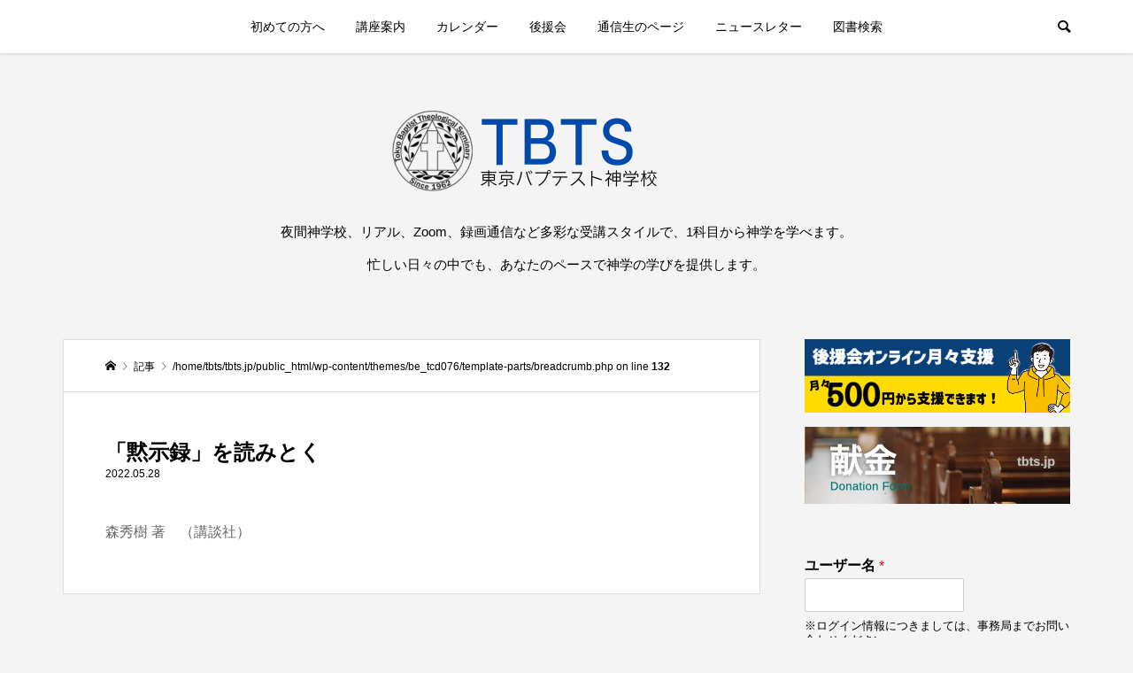

--- FILE ---
content_type: text/html; charset=UTF-8
request_url: https://tbts.jp/book/%E3%80%8C%E9%BB%99%E7%A4%BA%E9%8C%B2%E3%80%8D%E3%82%92%E8%AA%AD%E3%81%BF%E3%81%A8%E3%81%8F/
body_size: 19302
content:
<!DOCTYPE html>
<html lang="ja">
<head >
<meta charset="UTF-8">
<meta name="description" content="森秀樹 著　（講談社）...">
<meta name="viewport" content="width=device-width">
<meta name='robots' content='index, follow, max-image-preview:large, max-snippet:-1, max-video-preview:-1' />
	<style>img:is([sizes="auto" i], [sizes^="auto," i]) { contain-intrinsic-size: 3000px 1500px }</style>
	
	<!-- This site is optimized with the Yoast SEO plugin v26.8 - https://yoast.com/product/yoast-seo-wordpress/ -->
	<title>「黙示録」を読みとく - 東京バプテスト神学校</title>
	<link rel="canonical" href="https://tbts.jp/book/「黙示録」を読みとく/" />
	<meta property="og:locale" content="ja_JP" />
	<meta property="og:type" content="article" />
	<meta property="og:title" content="「黙示録」を読みとく - 東京バプテスト神学校" />
	<meta property="og:description" content="森秀樹 著　（講談社）" />
	<meta property="og:url" content="https://tbts.jp/book/「黙示録」を読みとく/" />
	<meta property="og:site_name" content="東京バプテスト神学校" />
	<meta property="article:publisher" content="https://www.facebook.com/tbtsjp/" />
	<meta name="twitter:card" content="summary_large_image" />
	<script type="application/ld+json" class="yoast-schema-graph">{"@context":"https://schema.org","@graph":[{"@type":"WebPage","@id":"https://tbts.jp/book/%e3%80%8c%e9%bb%99%e7%a4%ba%e9%8c%b2%e3%80%8d%e3%82%92%e8%aa%ad%e3%81%bf%e3%81%a8%e3%81%8f/","url":"https://tbts.jp/book/%e3%80%8c%e9%bb%99%e7%a4%ba%e9%8c%b2%e3%80%8d%e3%82%92%e8%aa%ad%e3%81%bf%e3%81%a8%e3%81%8f/","name":"「黙示録」を読みとく - 東京バプテスト神学校","isPartOf":{"@id":"https://tbts.jp/#website"},"datePublished":"2022-05-27T15:23:54+00:00","breadcrumb":{"@id":"https://tbts.jp/book/%e3%80%8c%e9%bb%99%e7%a4%ba%e9%8c%b2%e3%80%8d%e3%82%92%e8%aa%ad%e3%81%bf%e3%81%a8%e3%81%8f/#breadcrumb"},"inLanguage":"ja","potentialAction":[{"@type":"ReadAction","target":["https://tbts.jp/book/%e3%80%8c%e9%bb%99%e7%a4%ba%e9%8c%b2%e3%80%8d%e3%82%92%e8%aa%ad%e3%81%bf%e3%81%a8%e3%81%8f/"]}]},{"@type":"BreadcrumbList","@id":"https://tbts.jp/book/%e3%80%8c%e9%bb%99%e7%a4%ba%e9%8c%b2%e3%80%8d%e3%82%92%e8%aa%ad%e3%81%bf%e3%81%a8%e3%81%8f/#breadcrumb","itemListElement":[{"@type":"ListItem","position":1,"name":"Home","item":"https://tbts.jp/"},{"@type":"ListItem","position":2,"name":"「黙示録」を読みとく"}]},{"@type":"WebSite","@id":"https://tbts.jp/#website","url":"https://tbts.jp/","name":"東京バプテスト神学校","description":"東京バプテスト神学校は、夜間、リアル、Zoom、録画通信など多彩な受講スタイルで、1科目から神学を学べます。忙しい日々の中でも、あなたのペースで深い学びを提供します。","potentialAction":[{"@type":"SearchAction","target":{"@type":"EntryPoint","urlTemplate":"https://tbts.jp/?s={search_term_string}"},"query-input":{"@type":"PropertyValueSpecification","valueRequired":true,"valueName":"search_term_string"}}],"inLanguage":"ja"}]}</script>
	<!-- / Yoast SEO plugin. -->


<link rel='dns-prefetch' href='//www.googletagmanager.com' />
<link rel='dns-prefetch' href='//use.fontawesome.com' />
<link rel="alternate" type="application/rss+xml" title="東京バプテスト神学校 &raquo; フィード" href="https://tbts.jp/feed/" />
<link rel="alternate" type="application/rss+xml" title="東京バプテスト神学校 &raquo; コメントフィード" href="https://tbts.jp/comments/feed/" />
<link rel="alternate" type="application/rss+xml" title="東京バプテスト神学校 &raquo; 「黙示録」を読みとく のコメントのフィード" href="https://tbts.jp/book/%e3%80%8c%e9%bb%99%e7%a4%ba%e9%8c%b2%e3%80%8d%e3%82%92%e8%aa%ad%e3%81%bf%e3%81%a8%e3%81%8f/feed/" />
<link rel='stylesheet' id='pt-cv-public-style-css' href='https://tbts.jp/wp-content/plugins/content-views-query-and-display-post-page/public/assets/css/cv.css?ver=4.2.1' type='text/css' media='all' />
<link rel='stylesheet' id='pt-cv-public-pro-style-css' href='https://tbts.jp/wp-content/plugins/pt-content-views-pro/public/assets/css/cvpro.min.css?ver=7.2.2' type='text/css' media='all' />
<link rel='stylesheet' id='wp-block-library-css' href='https://tbts.jp/wp-includes/css/dist/block-library/style.min.css?ver=6.8.3' type='text/css' media='all' />
<style id='classic-theme-styles-inline-css' type='text/css'>
/*! This file is auto-generated */
.wp-block-button__link{color:#fff;background-color:#32373c;border-radius:9999px;box-shadow:none;text-decoration:none;padding:calc(.667em + 2px) calc(1.333em + 2px);font-size:1.125em}.wp-block-file__button{background:#32373c;color:#fff;text-decoration:none}
</style>
<style id='font-awesome-svg-styles-default-inline-css' type='text/css'>
.svg-inline--fa {
  display: inline-block;
  height: 1em;
  overflow: visible;
  vertical-align: -.125em;
}
</style>
<link rel='stylesheet' id='font-awesome-svg-styles-css' href='https://tbts.jp/wp-content/uploads/font-awesome/v6.5.1/css/svg-with-js.css' type='text/css' media='all' />
<style id='font-awesome-svg-styles-inline-css' type='text/css'>
   .wp-block-font-awesome-icon svg::before,
   .wp-rich-text-font-awesome-icon svg::before {content: unset;}
</style>
<style id='global-styles-inline-css' type='text/css'>
:root{--wp--preset--aspect-ratio--square: 1;--wp--preset--aspect-ratio--4-3: 4/3;--wp--preset--aspect-ratio--3-4: 3/4;--wp--preset--aspect-ratio--3-2: 3/2;--wp--preset--aspect-ratio--2-3: 2/3;--wp--preset--aspect-ratio--16-9: 16/9;--wp--preset--aspect-ratio--9-16: 9/16;--wp--preset--color--black: #000000;--wp--preset--color--cyan-bluish-gray: #abb8c3;--wp--preset--color--white: #ffffff;--wp--preset--color--pale-pink: #f78da7;--wp--preset--color--vivid-red: #cf2e2e;--wp--preset--color--luminous-vivid-orange: #ff6900;--wp--preset--color--luminous-vivid-amber: #fcb900;--wp--preset--color--light-green-cyan: #7bdcb5;--wp--preset--color--vivid-green-cyan: #00d084;--wp--preset--color--pale-cyan-blue: #8ed1fc;--wp--preset--color--vivid-cyan-blue: #0693e3;--wp--preset--color--vivid-purple: #9b51e0;--wp--preset--gradient--vivid-cyan-blue-to-vivid-purple: linear-gradient(135deg,rgba(6,147,227,1) 0%,rgb(155,81,224) 100%);--wp--preset--gradient--light-green-cyan-to-vivid-green-cyan: linear-gradient(135deg,rgb(122,220,180) 0%,rgb(0,208,130) 100%);--wp--preset--gradient--luminous-vivid-amber-to-luminous-vivid-orange: linear-gradient(135deg,rgba(252,185,0,1) 0%,rgba(255,105,0,1) 100%);--wp--preset--gradient--luminous-vivid-orange-to-vivid-red: linear-gradient(135deg,rgba(255,105,0,1) 0%,rgb(207,46,46) 100%);--wp--preset--gradient--very-light-gray-to-cyan-bluish-gray: linear-gradient(135deg,rgb(238,238,238) 0%,rgb(169,184,195) 100%);--wp--preset--gradient--cool-to-warm-spectrum: linear-gradient(135deg,rgb(74,234,220) 0%,rgb(151,120,209) 20%,rgb(207,42,186) 40%,rgb(238,44,130) 60%,rgb(251,105,98) 80%,rgb(254,248,76) 100%);--wp--preset--gradient--blush-light-purple: linear-gradient(135deg,rgb(255,206,236) 0%,rgb(152,150,240) 100%);--wp--preset--gradient--blush-bordeaux: linear-gradient(135deg,rgb(254,205,165) 0%,rgb(254,45,45) 50%,rgb(107,0,62) 100%);--wp--preset--gradient--luminous-dusk: linear-gradient(135deg,rgb(255,203,112) 0%,rgb(199,81,192) 50%,rgb(65,88,208) 100%);--wp--preset--gradient--pale-ocean: linear-gradient(135deg,rgb(255,245,203) 0%,rgb(182,227,212) 50%,rgb(51,167,181) 100%);--wp--preset--gradient--electric-grass: linear-gradient(135deg,rgb(202,248,128) 0%,rgb(113,206,126) 100%);--wp--preset--gradient--midnight: linear-gradient(135deg,rgb(2,3,129) 0%,rgb(40,116,252) 100%);--wp--preset--font-size--small: 13px;--wp--preset--font-size--medium: 20px;--wp--preset--font-size--large: 36px;--wp--preset--font-size--x-large: 42px;--wp--preset--spacing--20: 0.44rem;--wp--preset--spacing--30: 0.67rem;--wp--preset--spacing--40: 1rem;--wp--preset--spacing--50: 1.5rem;--wp--preset--spacing--60: 2.25rem;--wp--preset--spacing--70: 3.38rem;--wp--preset--spacing--80: 5.06rem;--wp--preset--shadow--natural: 6px 6px 9px rgba(0, 0, 0, 0.2);--wp--preset--shadow--deep: 12px 12px 50px rgba(0, 0, 0, 0.4);--wp--preset--shadow--sharp: 6px 6px 0px rgba(0, 0, 0, 0.2);--wp--preset--shadow--outlined: 6px 6px 0px -3px rgba(255, 255, 255, 1), 6px 6px rgba(0, 0, 0, 1);--wp--preset--shadow--crisp: 6px 6px 0px rgba(0, 0, 0, 1);}:where(.is-layout-flex){gap: 0.5em;}:where(.is-layout-grid){gap: 0.5em;}body .is-layout-flex{display: flex;}.is-layout-flex{flex-wrap: wrap;align-items: center;}.is-layout-flex > :is(*, div){margin: 0;}body .is-layout-grid{display: grid;}.is-layout-grid > :is(*, div){margin: 0;}:where(.wp-block-columns.is-layout-flex){gap: 2em;}:where(.wp-block-columns.is-layout-grid){gap: 2em;}:where(.wp-block-post-template.is-layout-flex){gap: 1.25em;}:where(.wp-block-post-template.is-layout-grid){gap: 1.25em;}.has-black-color{color: var(--wp--preset--color--black) !important;}.has-cyan-bluish-gray-color{color: var(--wp--preset--color--cyan-bluish-gray) !important;}.has-white-color{color: var(--wp--preset--color--white) !important;}.has-pale-pink-color{color: var(--wp--preset--color--pale-pink) !important;}.has-vivid-red-color{color: var(--wp--preset--color--vivid-red) !important;}.has-luminous-vivid-orange-color{color: var(--wp--preset--color--luminous-vivid-orange) !important;}.has-luminous-vivid-amber-color{color: var(--wp--preset--color--luminous-vivid-amber) !important;}.has-light-green-cyan-color{color: var(--wp--preset--color--light-green-cyan) !important;}.has-vivid-green-cyan-color{color: var(--wp--preset--color--vivid-green-cyan) !important;}.has-pale-cyan-blue-color{color: var(--wp--preset--color--pale-cyan-blue) !important;}.has-vivid-cyan-blue-color{color: var(--wp--preset--color--vivid-cyan-blue) !important;}.has-vivid-purple-color{color: var(--wp--preset--color--vivid-purple) !important;}.has-black-background-color{background-color: var(--wp--preset--color--black) !important;}.has-cyan-bluish-gray-background-color{background-color: var(--wp--preset--color--cyan-bluish-gray) !important;}.has-white-background-color{background-color: var(--wp--preset--color--white) !important;}.has-pale-pink-background-color{background-color: var(--wp--preset--color--pale-pink) !important;}.has-vivid-red-background-color{background-color: var(--wp--preset--color--vivid-red) !important;}.has-luminous-vivid-orange-background-color{background-color: var(--wp--preset--color--luminous-vivid-orange) !important;}.has-luminous-vivid-amber-background-color{background-color: var(--wp--preset--color--luminous-vivid-amber) !important;}.has-light-green-cyan-background-color{background-color: var(--wp--preset--color--light-green-cyan) !important;}.has-vivid-green-cyan-background-color{background-color: var(--wp--preset--color--vivid-green-cyan) !important;}.has-pale-cyan-blue-background-color{background-color: var(--wp--preset--color--pale-cyan-blue) !important;}.has-vivid-cyan-blue-background-color{background-color: var(--wp--preset--color--vivid-cyan-blue) !important;}.has-vivid-purple-background-color{background-color: var(--wp--preset--color--vivid-purple) !important;}.has-black-border-color{border-color: var(--wp--preset--color--black) !important;}.has-cyan-bluish-gray-border-color{border-color: var(--wp--preset--color--cyan-bluish-gray) !important;}.has-white-border-color{border-color: var(--wp--preset--color--white) !important;}.has-pale-pink-border-color{border-color: var(--wp--preset--color--pale-pink) !important;}.has-vivid-red-border-color{border-color: var(--wp--preset--color--vivid-red) !important;}.has-luminous-vivid-orange-border-color{border-color: var(--wp--preset--color--luminous-vivid-orange) !important;}.has-luminous-vivid-amber-border-color{border-color: var(--wp--preset--color--luminous-vivid-amber) !important;}.has-light-green-cyan-border-color{border-color: var(--wp--preset--color--light-green-cyan) !important;}.has-vivid-green-cyan-border-color{border-color: var(--wp--preset--color--vivid-green-cyan) !important;}.has-pale-cyan-blue-border-color{border-color: var(--wp--preset--color--pale-cyan-blue) !important;}.has-vivid-cyan-blue-border-color{border-color: var(--wp--preset--color--vivid-cyan-blue) !important;}.has-vivid-purple-border-color{border-color: var(--wp--preset--color--vivid-purple) !important;}.has-vivid-cyan-blue-to-vivid-purple-gradient-background{background: var(--wp--preset--gradient--vivid-cyan-blue-to-vivid-purple) !important;}.has-light-green-cyan-to-vivid-green-cyan-gradient-background{background: var(--wp--preset--gradient--light-green-cyan-to-vivid-green-cyan) !important;}.has-luminous-vivid-amber-to-luminous-vivid-orange-gradient-background{background: var(--wp--preset--gradient--luminous-vivid-amber-to-luminous-vivid-orange) !important;}.has-luminous-vivid-orange-to-vivid-red-gradient-background{background: var(--wp--preset--gradient--luminous-vivid-orange-to-vivid-red) !important;}.has-very-light-gray-to-cyan-bluish-gray-gradient-background{background: var(--wp--preset--gradient--very-light-gray-to-cyan-bluish-gray) !important;}.has-cool-to-warm-spectrum-gradient-background{background: var(--wp--preset--gradient--cool-to-warm-spectrum) !important;}.has-blush-light-purple-gradient-background{background: var(--wp--preset--gradient--blush-light-purple) !important;}.has-blush-bordeaux-gradient-background{background: var(--wp--preset--gradient--blush-bordeaux) !important;}.has-luminous-dusk-gradient-background{background: var(--wp--preset--gradient--luminous-dusk) !important;}.has-pale-ocean-gradient-background{background: var(--wp--preset--gradient--pale-ocean) !important;}.has-electric-grass-gradient-background{background: var(--wp--preset--gradient--electric-grass) !important;}.has-midnight-gradient-background{background: var(--wp--preset--gradient--midnight) !important;}.has-small-font-size{font-size: var(--wp--preset--font-size--small) !important;}.has-medium-font-size{font-size: var(--wp--preset--font-size--medium) !important;}.has-large-font-size{font-size: var(--wp--preset--font-size--large) !important;}.has-x-large-font-size{font-size: var(--wp--preset--font-size--x-large) !important;}
:where(.wp-block-post-template.is-layout-flex){gap: 1.25em;}:where(.wp-block-post-template.is-layout-grid){gap: 1.25em;}
:where(.wp-block-columns.is-layout-flex){gap: 2em;}:where(.wp-block-columns.is-layout-grid){gap: 2em;}
:root :where(.wp-block-pullquote){font-size: 1.5em;line-height: 1.6;}
</style>
<link rel='stylesheet' id='widgetopts-styles-css' href='https://tbts.jp/wp-content/plugins/widget-options/assets/css/widget-options.css?ver=4.1.3' type='text/css' media='all' />
<link rel='stylesheet' id='be-perfect-scrollbar-css' href='https://tbts.jp/wp-content/themes/be_tcd076/css/perfect-scrollbar.css?ver=6.8.3' type='text/css' media='all' />
<link rel='stylesheet' id='be-style-css' href='https://tbts.jp/wp-content/themes/be_tcd076/style.css?ver=1.13' type='text/css' media='all' />
<link rel='stylesheet' id='font-awesome-official-css' href='https://use.fontawesome.com/releases/v6.5.1/css/all.css' type='text/css' media='all' integrity="sha384-t1nt8BQoYMLFN5p42tRAtuAAFQaCQODekUVeKKZrEnEyp4H2R0RHFz0KWpmj7i8g" crossorigin="anonymous" />
<link rel='stylesheet' id='mimetypes-link-icons-css' href='https://tbts.jp/wp-content/plugins/mimetypes-link-icons/css/style.php?cssvars=bXRsaV9oZWlnaHQ9NDgmbXRsaV9pbWFnZV90eXBlPXBuZyZtdGxpX2xlZnRvcnJpZ2h0PWxlZnQmYWN0aXZlX3R5cGVzPWNzdnxkb2N8ZG9jeHxwZGZ8cHB0fHBwdG18cHB0eHx4bHN8eGxzeA%3D&#038;ver=3.0' type='text/css' media='all' />
<link rel='stylesheet' id='font-awesome-official-v4shim-css' href='https://use.fontawesome.com/releases/v6.5.1/css/v4-shims.css' type='text/css' media='all' integrity="sha384-5Jfdy0XO8+vjCRofsSnGmxGSYjLfsjjTOABKxVr8BkfvlaAm14bIJc7Jcjfq/xQI" crossorigin="anonymous" />
<script type="text/javascript" src="https://tbts.jp/wp-includes/js/jquery/jquery.min.js?ver=3.7.1" id="jquery-core-js"></script>
<script type="text/javascript" src="https://tbts.jp/wp-includes/js/jquery/jquery-migrate.min.js?ver=3.4.1" id="jquery-migrate-js"></script>
<script type="text/javascript" id="3d-flip-book-client-locale-loader-js-extra">
/* <![CDATA[ */
var FB3D_CLIENT_LOCALE = {"ajaxurl":"https:\/\/tbts.jp\/wp-admin\/admin-ajax.php","dictionary":{"Table of contents":"Table of contents","Close":"Close","Bookmarks":"Bookmarks","Thumbnails":"Thumbnails","Search":"Search","Share":"Share","Facebook":"Facebook","Twitter":"Twitter","Email":"Email","Play":"Play","Previous page":"Previous page","Next page":"Next page","Zoom in":"Zoom in","Zoom out":"Zoom out","Fit view":"Fit view","Auto play":"Auto play","Full screen":"Full screen","More":"More","Smart pan":"Smart pan","Single page":"Single page","Sounds":"Sounds","Stats":"Stats","Print":"Print","Download":"Download","Goto first page":"Goto first page","Goto last page":"Goto last page"},"images":"https:\/\/tbts.jp\/wp-content\/plugins\/interactive-3d-flipbook-powered-physics-engine\/assets\/images\/","jsData":{"urls":[],"posts":{"ids_mis":[],"ids":[]},"pages":[],"firstPages":[],"bookCtrlProps":[],"bookTemplates":[]},"key":"3d-flip-book","pdfJS":{"pdfJsLib":"https:\/\/tbts.jp\/wp-content\/plugins\/interactive-3d-flipbook-powered-physics-engine\/assets\/js\/pdf.min.js?ver=4.3.136","pdfJsWorker":"https:\/\/tbts.jp\/wp-content\/plugins\/interactive-3d-flipbook-powered-physics-engine\/assets\/js\/pdf.worker.js?ver=4.3.136","stablePdfJsLib":"https:\/\/tbts.jp\/wp-content\/plugins\/interactive-3d-flipbook-powered-physics-engine\/assets\/js\/stable\/pdf.min.js?ver=2.5.207","stablePdfJsWorker":"https:\/\/tbts.jp\/wp-content\/plugins\/interactive-3d-flipbook-powered-physics-engine\/assets\/js\/stable\/pdf.worker.js?ver=2.5.207","pdfJsCMapUrl":"https:\/\/tbts.jp\/wp-content\/plugins\/interactive-3d-flipbook-powered-physics-engine\/assets\/cmaps\/"},"cacheurl":"https:\/\/tbts.jp\/wp-content\/uploads\/3d-flip-book\/cache\/","pluginsurl":"https:\/\/tbts.jp\/wp-content\/plugins\/","pluginurl":"https:\/\/tbts.jp\/wp-content\/plugins\/interactive-3d-flipbook-powered-physics-engine\/","thumbnailSize":{"width":"150","height":"150"},"version":"1.16.17"};
/* ]]> */
</script>
<script type="text/javascript" src="https://tbts.jp/wp-content/plugins/interactive-3d-flipbook-powered-physics-engine/assets/js/client-locale-loader.js?ver=1.16.17" id="3d-flip-book-client-locale-loader-js" async="async" data-wp-strategy="async"></script>

<!-- Site Kit によって追加された Google タグ（gtag.js）スニペット -->
<!-- Google アナリティクス スニペット (Site Kit が追加) -->
<script type="text/javascript" src="https://www.googletagmanager.com/gtag/js?id=GT-MQBLJ3RQ" id="google_gtagjs-js" async></script>
<script type="text/javascript" id="google_gtagjs-js-after">
/* <![CDATA[ */
window.dataLayer = window.dataLayer || [];function gtag(){dataLayer.push(arguments);}
gtag("set","linker",{"domains":["tbts.jp"]});
gtag("js", new Date());
gtag("set", "developer_id.dZTNiMT", true);
gtag("config", "GT-MQBLJ3RQ");
/* ]]> */
</script>
<link rel="https://api.w.org/" href="https://tbts.jp/wp-json/" /><link rel="alternate" title="JSON" type="application/json" href="https://tbts.jp/wp-json/wp/v2/book/85258" /><link rel="EditURI" type="application/rsd+xml" title="RSD" href="https://tbts.jp/xmlrpc.php?rsd" />
<meta name="generator" content="WordPress 6.8.3" />
<link rel='shortlink' href='https://tbts.jp/?p=85258' />
<link rel="alternate" title="oEmbed (JSON)" type="application/json+oembed" href="https://tbts.jp/wp-json/oembed/1.0/embed?url=https%3A%2F%2Ftbts.jp%2Fbook%2F%25e3%2580%258c%25e9%25bb%2599%25e7%25a4%25ba%25e9%258c%25b2%25e3%2580%258d%25e3%2582%2592%25e8%25aa%25ad%25e3%2581%25bf%25e3%2581%25a8%25e3%2581%258f%2F" />
<link rel="alternate" title="oEmbed (XML)" type="text/xml+oembed" href="https://tbts.jp/wp-json/oembed/1.0/embed?url=https%3A%2F%2Ftbts.jp%2Fbook%2F%25e3%2580%258c%25e9%25bb%2599%25e7%25a4%25ba%25e9%258c%25b2%25e3%2580%258d%25e3%2582%2592%25e8%25aa%25ad%25e3%2581%25bf%25e3%2581%25a8%25e3%2581%258f%2F&#038;format=xml" />
<meta name="generator" content="Site Kit by Google 1.170.0" /><style>
.p-footer-widget-area .p-widget__title, .p-blog-list__item-meta, .p-ranking-list__item-meta, .p-widget-categories li a:hover, .p-widget-list__item-meta, .p-widget-list__item-meta a, .p-widget-list__type3 .p-widget-list__item-meta a:hover, .p-article__author { color: #1e73be; }
.p-blog-list__item-meta .p-article__category::before { color: #1e73be !important; }
.p-headline, .p-pagetop a,.p-page-links a:hover, .p-page-links > span, .p-pager__item a:hover, .p-pager__item .current, .p-entry__next-page__link:hover, .p-widget .searchform::after, .p-widget-search .p-widget-search__submit, .p-widget-categories a:hover .count, .p-sidebar .p-widget__title, .c-comment__form-submit:hover, .c-comment__password-protected, .c-pw__btn--register, .c-pw__btn, .p-index-tab__item.is-active, .p-ranking-tab__item.is-active { background-color: #1e73be; }
.p-page-links a:hover, .p-page-links > span, .p-pager__item a:hover, .p-pager__item .current, .p-index-tab__item.is-active, .p-index-tab__item:hover + .p-index-tab__item.is-active, .p-ranking-tab__item.is-active, .p-ranking-tab__item:hover + .p-ranking-tab__item.is-active { border-color: #1e73be; }
.c-comment__tab-item.is-active a, .c-comment__tab-item a:hover, .c-comment__tab-item.is-active p { background-color: rgba(30, 115, 190, 0.7); }
.c-comment__tab-item.is-active a:after, .c-comment__tab-item.is-active p:after { border-top-color: rgba(30, 115, 190, 0.7); }
.slick-arrow:hover { color: #dd9933; }
.p-pagetop a:hover, .p-index-tab__item:hover, .p-ranking-tab__item:hover, .p-global-nav > li > a::after { background-color: #dd9933; }
.p-index-tab__item:hover, .p-index-tab__item.is-active + .p-index-tab__item:hover, .p-ranking-tab__item:hover, .p-ranking-tab__item.is-active + .p-ranking-tab__item:hover { border-color: #dd9933; }
.p-entry__body a, .custom-html-widget a { color: #0085b2; }
.p-entry__body a:hover, .custom-html-widget a:hover { color: #80c2d9; }
body { font-family: Verdana, "Hiragino Kaku Gothic ProN", "ヒラギノ角ゴ ProN W3", "メイリオ", Meiryo, sans-serif; }
.p-logo, .p-page-header__title {
font-family: "Segoe UI", Verdana, "游ゴシック", YuGothic, "Hiragino Kaku Gothic ProN", Meiryo, sans-serif;
}
.p-hover-effect--type1:hover img { -webkit-transform: scale(1.2) rotate(2deg); transform: scale(1.2) rotate(2deg); }
.p-hover-effect--type2 img { margin-left: -8px; }
.p-hover-effect--type2:hover img { margin-left: 8px; }
.p-hover-effect--type2:hover .p-hover-effect__image { background: #000000; }
.p-hover-effect--type2:hover img { opacity: 0.5 }
.p-hover-effect--type3:hover .p-hover-effect__image { background: #FFFFFF; }
.p-hover-effect--type3:hover img { opacity: 0.5; }
.l-primary { float: left; }
.l-secondary { float: right; }
.p-entry__title { font-size: 24px; }
.p-entry__body { font-size: 16px; }
.p-entry__body, .p-author__desc, .p-blog-archive__item-excerpt { color: #666666; }
.p-author__box { background-color: #f7f7f7; }
.l-header__bar { background: #ffffff; }
body.l-header__fix .is-header-fixed .l-header__bar { background: rgba(255, 255, 255, 0.8); }
.l-header a { color: #000000; }
.p-header__desc { color: #000000; font-size: 15px; }
.l-header__logo--text a { font-size: 26px; }
.p-copyright { background-color: #000000; color: #000000; }
.q_custom_button1 { background: #535353; color: #ffffff !important; }
.q_custom_button1:hover, .q_custom_button1:focus { background: #7d7d7d; color: #ffffff !important; }
.q_custom_button2 { background: #535353; color: #ffffff !important; }
.q_custom_button2:hover, .q_custom_button2:focus { background: #7d7d7d; color: #ffffff !important; }
.q_custom_button3 { background: #535353; color: #ffffff !important; }
.q_custom_button3:hover, .q_custom_button3:focus { background: #7d7d7d; color: #ffffff !important; }
.speech_balloon_left1 .speach_balloon_text { background-color: #ffdfdf; border-color: #ffdfdf; color: #000000 }
.speech_balloon_left1 .speach_balloon_text::before { border-right-color: #ffdfdf }
.speech_balloon_left1 .speach_balloon_text::after { border-right-color: #ffdfdf }
.speech_balloon_left2 .speach_balloon_text { background-color: #ffffff; border-color: #ff5353; color: #000000 }
.speech_balloon_left2 .speach_balloon_text::before { border-right-color: #ff5353 }
.speech_balloon_left2 .speach_balloon_text::after { border-right-color: #ffffff }
.speech_balloon_right1 .speach_balloon_text { background-color: #ccf4ff; border-color: #ccf4ff; color: #000000 }
.speech_balloon_right1 .speach_balloon_text::before { border-left-color: #ccf4ff }
.speech_balloon_right1 .speach_balloon_text::after { border-left-color: #ccf4ff }
.speech_balloon_right2 .speach_balloon_text { background-color: #ffffff; border-color: #0789b5; color: #000000 }
.speech_balloon_right2 .speach_balloon_text::before { border-left-color: #0789b5 }
.speech_balloon_right2 .speach_balloon_text::after { border-left-color: #ffffff }
@media (min-width: 1201px) {
	.p-global-nav > li > a, .p-global-nav > li > a:hover, .p-global-nav .menu-item-home:before { color: #000000; }
	.p-global-nav .sub-menu { background-color: #ffffff; }
	.p-global-nav .sub-menu a { color: #000000; }
	.p-global-nav .sub-menu a:hover, .p-global-nav .sub-menu .current-menu-item > a { background-color: #dd747e; border-color: #dd747e; color: #ffffff }
	.p-global-nav > li.menu-item-has-children > .sub-menu { border-color: #dd747e; }
	.p-megamenu--type2 .p-megamenu__image .category { color: #ffffff; }
	.p-megamenu--type3 ul li .p-megamenu__hover { color: #ffffff ; }
	.p-megamenu--type3 a.p-megamenu__hover:hover, .p-megamenu--type3 li.is-active > a { color: #ffffff ; }
	.p-megamenu--type3 ul li .p-megamenu__hover, .p-megamenu--type3 > ul { background-color: #ea8a90 ; }
	.p-megamenu--type3 .is-active > a.p-megamenu__hover, .p-megamenu--type3 a.p-megamenu__hover:hover, .p-megamenu--type3 li.is-active > a { background-color: #dd747e ; }
}
@media (max-width: 1200px) {
	.l-header__bar { background-color: rgba(255, 255, 255, 0.8); }
	.l-header__logo--mobile.l-header__logo--text a { font-size: 24px; }
	.p-drawer__contents { background-color: rgba(34, 34, 34, 1); }
	.p-drawer__contents .ps__thumb-y { background-color: #666666; }
	.p-drawer-overlay { background-color: rgba(0, 0, 0, 0.3); }
	.p-drawer__menu a, .p-drawer__menu > li > a, .p-header-search--mobile { background-color: #222222; color: #ffffff !important; }
	.p-drawer__menu a, .p-drawer__menu > li > a { background-color: #222222; color: #ffffff !important; }
	.p-drawer__menu a:hover, .p-drawer__menu > li > a:hover { background-color: #222222; color: #ffffff !important; }
	.p-drawer__menu .sub-menu a { background-color: #333333; color: #ffffff !important; }
	.p-drawer__menu .sub-menu a:hover { background-color: #555555; color: #ffffff !important; }
}
@media (max-width: 992px) {
	.p-entry__title { font-size: 18px; }
	.p-entry__body { font-size: 14px; }
}
#site_info_widget-2 .p-siteinfo__button { background: #1e73be; color: #ffffff; }
#site_info_widget-2 .p-siteinfo__button:hover { background: #dd9933; color: #ffffff; }
</style>
<style id="current-page-style">
.p-page-header__title { color: #ffffff; text-shadow: 0px 0px 0px #999999; }
.p-page-header__desc { color: #ffffff; text-shadow: 0px 0px 0px #999999; }
.p-page-header__title { font-size: 30px; }
.p-page-header__desc { font-size: 14px; }
.p-page-header::before { background: rgba(0, 0, 0, 0.2) }
@media (max-width: 991px) {
	.p-page-header__title { font-size: 24px; }
	.p-page-header__desc { font-size: 14px; }
}
</style>
<link rel="icon" href="https://tbts.jp/wp-content/uploads/2016/10/cropped-TBTSロゴ-32x32.jpg" sizes="32x32" />
<link rel="icon" href="https://tbts.jp/wp-content/uploads/2016/10/cropped-TBTSロゴ-192x192.jpg" sizes="192x192" />
<link rel="apple-touch-icon" href="https://tbts.jp/wp-content/uploads/2016/10/cropped-TBTSロゴ-180x180.jpg" />
<meta name="msapplication-TileImage" content="https://tbts.jp/wp-content/uploads/2016/10/cropped-TBTSロゴ-270x270.jpg" />
		<style type="text/css" id="wp-custom-css">
			/*図書館、本のタイトル行間　*/

.pt-cv-view .pt-cv-title {
    margin-bottom: 10px;
    line-height: 0.8;
}
.p-widget img {
    max-width: 100%;
    height: auto;
}
.tml-user-avatar {
    display: none;
}
input#user_login ,input#user_pass{
    padding: 8px;
}
.p-single__header-image {
    display: none;
}
/*タブ切り替え全体のスタイル*/
.tabs {
  margin-top: 50px;
  padding-bottom: 40px;
  background-color: #fff;
  box-shadow: 0 0 10px rgba(0, 0, 0, 0.2);
 max-width: 700px;
  margin: 0 auto;}

/*タブのスタイル*/
.tab_item {
  width: calc(50%);
  height: 50px;
  border-bottom: 3px solid #5ab4bd;
  background-color: #d9d9d9;
  line-height: 50px;
  font-size: 16px;
  text-align: center;
  color: #565656;
  display: block;
  float: left;
  text-align: center;
  font-weight: bold;
  transition: all 0.2s ease;
}
.tab_item:hover {
  opacity: 0.75;
}

/*ラジオボタンを全て消す*/
input[name="tab_item"] {
  display: none;
}

/*タブ切り替えの中身のスタイル*/
.tab_content {
  display: none;
  padding: 40px 40px 0;
  clear: both;
  overflow: hidden;
}


/*選択されているタブのコンテンツのみを表示*/
#all:checked ~ #all_content,
#programming:checked ~ #programming_content,
#design:checked ~ #design_content {
  display: block;
}

/*選択されているタブのスタイルを変える*/
.tabs input:checked + .tab_item {
  background-color: #5ab4bd;
  color: #fff;
}		</style>
		</head>
<body class="wp-singular book-template-default single single-book postid-85258 wp-embed-responsive wp-theme-be_tcd076 l-header__fix l-header__fix--mobile">
<div id="site_wrap">
	<header id="js-header" class="l-header">
		<div class="l-header__bar">
			<div class="l-header__bar-inner l-inner">
								<div class="p-logo l-header__logo l-header__logo--mobile l-header__logo--text">
					<a href="https://tbts.jp/">東京バプテスト神学校</a>
				</div>
				<div id="js-drawer" class="p-drawer">
					<div class="p-drawer__contents">
<nav class="p-global-nav__container"><ul id="js-global-nav" class="p-global-nav p-drawer__menu">
<li class="p-header-search p-header-search--mobile"><form action="https://tbts.jp/" method="get"><input type="text" name="s" value="" class="p-header-search__input" placeholder="SEARCH"><input type="submit" value="&#xe915;" class="p-header-search__submit"></form></li>
<li id="menu-item-1400" class="menu-item menu-item-type-custom menu-item-object-custom menu-item-has-children menu-item-1400"><a href="#">初めての方へ<span class="p-global-nav__toggle"></span></a>
<ul class="sub-menu">
	<li id="menu-item-495" class="menu-item menu-item-type-post_type menu-item-object-page menu-item-495"><a href="https://tbts.jp/about/">ご挨拶<span class="p-global-nav__toggle"></span></a></li>
	<li id="menu-item-497" class="menu-item menu-item-type-post_type menu-item-object-page menu-item-497"><a href="https://tbts.jp/about/%e6%9d%b1%e4%ba%ac%e3%83%90%e3%83%97%e3%83%86%e3%82%b9%e3%83%88%e7%a5%9e%e5%ad%a6%e6%a0%a1%e3%81%ae%e6%b2%bf%e9%9d%a9/">神学校の沿革<span class="p-global-nav__toggle"></span></a></li>
	<li id="menu-item-496" class="menu-item menu-item-type-post_type menu-item-object-page menu-item-496"><a href="https://tbts.jp/about/%e7%a5%9e%e5%ad%a6%e6%a0%a1%e3%82%b9%e3%82%bf%e3%83%83%e3%83%95%ef%bc%882017%e5%b9%b44%e6%9c%88%e7%8f%be%e5%9c%a8%ef%bc%89/">神学校スタッフ<span class="p-global-nav__toggle"></span></a></li>
	<li id="menu-item-1401" class="menu-item menu-item-type-post_type menu-item-object-page menu-item-1401"><a href="https://tbts.jp/map/">アクセス<span class="p-global-nav__toggle"></span></a></li>
	<li id="menu-item-469" class="menu-item menu-item-type-post_type menu-item-object-page menu-item-469"><a href="https://tbts.jp/%e7%a5%9e%e5%ad%a6%e6%a0%a1%e5%9b%b3%e6%9b%b8%e5%ae%a4%e5%88%a9%e7%94%a8%e6%a1%88%e5%86%85/">神学校図書<span class="p-global-nav__toggle"></span></a></li>
</ul>
</li>
<li id="menu-item-88990" class="menu-item menu-item-type-custom menu-item-object-custom menu-item-has-children menu-item-88990"><a href="#">講座案内<span class="p-global-nav__toggle"></span></a>
<ul class="sub-menu">
	<li id="menu-item-88989" class="menu-item menu-item-type-post_type menu-item-object-post menu-item-88989"><a href="https://tbts.jp/2024-annnai-form/">神学校案内と入学問い合わせ<span class="p-global-nav__toggle"></span></a></li>
	<li id="menu-item-1664" class="menu-item menu-item-type-custom menu-item-object-custom menu-item-has-children menu-item-1664"><a href="#">教会共同受講<span class="p-global-nav__toggle"></span></a>
	<ul class="sub-menu">
		<li id="menu-item-1555" class="menu-item menu-item-type-post_type menu-item-object-page menu-item-1555"><a href="https://tbts.jp/kyoudou/">教会共同受講とは<span class="p-global-nav__toggle"></span></a></li>
		<li id="menu-item-1556" class="menu-item menu-item-type-post_type menu-item-object-post menu-item-1556"><a href="https://tbts.jp/pc_rental/">共同受講専用PCレンタル制度<span class="p-global-nav__toggle"></span></a></li>
		<li id="menu-item-504" class="menu-item menu-item-type-post_type menu-item-object-page menu-item-504"><a href="https://tbts.jp/live/">ライブ受講方法<span class="p-global-nav__toggle"></span></a></li>
	</ul>
</li>
</ul>
</li>
<li id="menu-item-89900" class="menu-item menu-item-type-post_type menu-item-object-page menu-item-89900"><a href="https://tbts.jp/calendar-2/">カレンダー<span class="p-global-nav__toggle"></span></a></li>
<li id="menu-item-664" class="menu-item menu-item-type-post_type menu-item-object-page menu-item-664"><a href="https://tbts.jp/kouenkai/">後援会<span class="p-global-nav__toggle"></span></a></li>
<li id="menu-item-41625" class="menu-item menu-item-type-custom menu-item-object-custom menu-item-has-children menu-item-41625"><a href="#">通信生のページ<span class="p-global-nav__toggle"></span></a>
<ul class="sub-menu">
	<li id="menu-item-2244" class="menu-item menu-item-type-post_type menu-item-object-page menu-item-2244"><a href="https://tbts.jp/tsushin_ss/">【前期】通信生のページ<span class="p-global-nav__toggle"></span></a></li>
	<li id="menu-item-3273" class="menu-item menu-item-type-post_type menu-item-object-page menu-item-3273"><a href="https://tbts.jp/tsushin/">【後期】通信生のページ<span class="p-global-nav__toggle"></span></a></li>
</ul>
</li>
<li id="menu-item-69186" class="menu-item menu-item-type-taxonomy menu-item-object-category menu-item-69186 menu-term-id-44"><a href="https://tbts.jp/category/news-2/">ニュースレター<span class="p-global-nav__toggle"></span></a></li>
<li id="menu-item-82895" class="menu-item menu-item-type-post_type menu-item-object-page menu-item-82895"><a href="https://tbts.jp/books/">図書検索<span class="p-global-nav__toggle"></span></a></li>
</ul></nav>					</div>
					<div class="p-drawer-overlay"></div>
				</div>
				<a href="#" id="js-menu-button" class="p-menu-button c-menu-button u-hidden-lg"></a>
				<a href="#" id="js-search-button" class="p-search-button c-search-button u-visible-lg"></a>
				<div class="p-header-search p-header-search--pc">
					<form action="https://tbts.jp/" method="get">
						<input type="text" name="s" value="" class="p-header-search__input" placeholder="SEARCH">
					</form>
				</div>
			</div>
		</div>
		<div class="l-inner">
						<div class="p-logo l-header__logo l-header__logo--pc">
				<a href="https://tbts.jp/"><img src="https://tbts.jp/wp-content/uploads/2024/02/TBTS.png" alt="東京バプテスト神学校"></a>
			</div>
			<div class="p-header__desc">夜間神学校、リアル、Zoom、録画通信など多彩な受講スタイルで、1科目から神学を学べます。<br>忙しい日々の中でも、あなたのペースで神学の学びを提供します。</div>
		</div>
	</header>
<main class="l-main">
	<div class="l-2columns l-pc-inner u-clearfix">
		<div class="p-entry l-primary">
			<article class="p-entry__article">
	<div class="p-breadcrumb c-breadcrumb">
		<ul class="p-breadcrumb__inner c-breadcrumb__inner l-inner" itemscope itemtype="http://schema.org/BreadcrumbList">
			<li class="p-breadcrumb__item c-breadcrumb__item p-breadcrumb__item--home c-breadcrumb__item--home" itemprop="itemListElement" itemscope itemtype="http://schema.org/ListItem">
				<a href="https://tbts.jp/" itemprop="item"><span itemprop="name">HOME</span></a>
				<meta itemprop="position" content="1" />
			</li>

			<li class="p-breadcrumb__item c-breadcrumb__item" itemprop="itemListElement" itemscope itemtype="http://schema.org/ListItem">
				<a href="https://tbts.jp/blog-2/" itemprop="item">
					<span itemprop="name">記事</span>
				</a>
				<meta itemprop="position" content="2" />
			</li>
			<li class="p-breadcrumb__item c-breadcrumb__item" itemprop="itemListElement" itemscope itemtype="http://schema.org/ListItem">
				<a href="<br />
<b>Warning</b>:  Undefined array key 0 in <b>/home/tbts/tbts.jp/public_html/wp-content/themes/be_tcd076/template-parts/breadcrumb.php</b> on line <b>132</b><br />
<br />
<b>Warning</b>:  Attempt to read property "term_id" on null in <b>/home/tbts/tbts.jp/public_html/wp-content/themes/be_tcd076/template-parts/breadcrumb.php</b> on line <b>132</b><br />
" itemprop="item">
					<span itemprop="name"><br />
<b>Warning</b>:  Undefined array key 0 in <b>/home/tbts/tbts.jp/public_html/wp-content/themes/be_tcd076/template-parts/breadcrumb.php</b> on line <b>133</b><br />
<br />
<b>Warning</b>:  Attempt to read property "name" on null in <b>/home/tbts/tbts.jp/public_html/wp-content/themes/be_tcd076/template-parts/breadcrumb.php</b> on line <b>133</b><br />
</span>
					<meta itemprop="position" content="3" />
				</a>
				<meta itemprop="position" content="4" />
			</li>
			<li class="p-breadcrumb__item c-breadcrumb__item" itemprop="itemListElement" itemscope itemtype="http://schema.org/ListItem">
				<span itemprop="name">「黙示録」を読みとく</span>
				<meta itemprop="position" content="5" />
			</li>
		</ul>
	</div>
				<div class="p-entry__inner l-inner">
					<h1 class="p-entry__title no-thumbnail c-font_type--type2">「黙示録」を読みとく</h1>

							<p class="p-entry__header-contents__meta p-article__meta u-clearfix"><time class="p-article__date" datetime="2022-05-28">2022.05.28</time></p>

					<div class="p-entry__body u-clearfix">
<p>森秀樹 著　（講談社）</p>
					</div>
				</div>
			</article>
		</div>
		<aside class="p-sidebar l-secondary">
			<div class="p-sidebar__inner">
<div class="widget_text widget p-widget p-widget-sidebar widget_custom_html" id="custom_html-12">
<div class="textwidget custom-html-widget"><a href="https://buy.stripe.com/28o2bo0LffVG8QU146" target="_blank"><img src="https://tbts.jp/wp-content/uploads/2023/02/kouenkai-online.jpeg" alt="後援会献金" style="margin-bottom:16px;"></a>

<a href="https://tbts.jp/reihai-kenkin/"><img src="https://tbts.jp/wp-content/uploads/2023/02/kenkin-e1675838448474.webp"></a></div></div>
<div class="widget p-widget p-widget-sidebar wpforms-widget" id="wpforms-widget-2">
<div class="wpforms-container wpforms-container-full" id="wpforms-91647"><form id="wpforms-form-91647" class="wpforms-validate wpforms-form" data-formid="91647" method="post" enctype="multipart/form-data" action="/book/%E3%80%8C%E9%BB%99%E7%A4%BA%E9%8C%B2%E3%80%8D%E3%82%92%E8%AA%AD%E3%81%BF%E3%81%A8%E3%81%8F/" data-token="5539e03f80ccc70d7ea7ecd6964fcee3" data-token-time="1769022822"><noscript class="wpforms-error-noscript">このフォームに入力するには、ブラウザーで JavaScript を有効にしてください。</noscript><div class="wpforms-field-container"><div id="wpforms-91647-field_1-container" class="wpforms-field wpforms-field-text" data-field-id="1"><label class="wpforms-field-label" for="wpforms-91647-field_1">ユーザー名 <span class="wpforms-required-label">*</span></label><input type="text" id="wpforms-91647-field_1" class="wpforms-field-medium wpforms-field-required" name="wpforms[fields][1]" required><div class="wpforms-field-description">※ログイン情報につきましては、事務局までお問い合わせください。</div></div>		<div id="wpforms-91647-field_4-container"
			class="wpforms-field wpforms-field-text"
			data-field-type="text"
			data-field-id="4"
			>
			<label class="wpforms-field-label" for="wpforms-91647-field_4" >ログイン情報を保存 パスワード ユーザー名</label>
			<input type="text" id="wpforms-91647-field_4" class="wpforms-field-medium" name="wpforms[fields][4]" >
		</div>
		<div id="wpforms-91647-field_2-container" class="wpforms-field wpforms-field-password" data-field-id="2"><label class="wpforms-field-label" for="wpforms-91647-field_2">パスワード <span class="wpforms-required-label">*</span></label><input type="password" id="wpforms-91647-field_2" class="wpforms-field-medium wpforms-field-required" name="wpforms[fields][2]" spellcheck="false" required></div><div id="wpforms-91647-field_3-container" class="wpforms-field wpforms-field-checkbox" data-field-id="3"><label class="wpforms-field-label wpforms-label-hide">ログイン情報を保存</label><ul id="wpforms-91647-field_3"><li class="choice-0 depth-1"><input type="checkbox" id="wpforms-91647-field_3_0" name="wpforms[fields][3][]" value="ログイン情報を保存"  ><label class="wpforms-field-label-inline" for="wpforms-91647-field_3_0">ログイン情報を保存</label></li></ul></div><script>
				( function() {
					const style = document.createElement( 'style' );
					style.appendChild( document.createTextNode( '#wpforms-91647-field_4-container { position: absolute !important; overflow: hidden !important; display: inline !important; height: 1px !important; width: 1px !important; z-index: -1000 !important; padding: 0 !important; } #wpforms-91647-field_4-container input { visibility: hidden; } #wpforms-conversational-form-page #wpforms-91647-field_4-container label { counter-increment: none; }' ) );
					document.head.appendChild( style );
					document.currentScript?.remove();
				} )();
			</script></div><!-- .wpforms-field-container --><div class="wpforms-submit-container" ><input type="hidden" name="wpforms[id]" value="91647"><input type="hidden" name="page_title" value="「黙示録」を読みとく"><input type="hidden" name="page_url" value="https://tbts.jp/book/「黙示録」を読みとく/"><input type="hidden" name="url_referer" value=""><input type="hidden" name="page_id" value="85258"><input type="hidden" name="wpforms[post_id]" value="85258"><button type="submit" name="wpforms[submit]" id="wpforms-submit-91647" class="wpforms-submit" aria-live="assertive" value="wpforms-submit">送信</button></div></form></div>  <!-- .wpforms-container --></div>
<div class="widget p-widget p-widget-sidebar widget_media_video" id="media_video-3">
<div style="width:100%;" class="wp-video"><!--[if lt IE 9]><script>document.createElement('video');</script><![endif]-->
<video class="wp-video-shortcode" id="video-85258-1" preload="metadata" controls="controls"><source type="video/youtube" src="https://youtu.be/v_vYruFZsGw?_=1" /><a href="https://youtu.be/v_vYruFZsGw">https://youtu.be/v_vYruFZsGw</a></video></div></div>
<div class="widget p-widget p-widget-sidebar widget_media_video" id="media_video-2">
<div style="width:100%;" class="wp-video"><video class="wp-video-shortcode" id="video-85258-2" preload="metadata" controls="controls"><source type="video/youtube" src="https://youtu.be/ykC2pOvrpr0?si=_hVBxSbfWmWEdcqU&#038;_=2" /><a href="https://youtu.be/ykC2pOvrpr0?si=_hVBxSbfWmWEdcqU">https://youtu.be/ykC2pOvrpr0?si=_hVBxSbfWmWEdcqU</a></video></div></div>
<div class="widget p-widget p-widget-sidebar widget_media_image" id="media_image-5">
<img width="300" height="149" src="https://tbts.jp/wp-content/uploads/2025/09/神学校案内図（2025.9）-300x149.png" class="image wp-image-91406  attachment-medium size-medium" alt="" style="max-width: 100%; height: auto;" decoding="async" loading="lazy" /></div>
			</div>
		</aside>
	</div>
</main>
	<footer class="l-footer">
		<div id="js-footer-widget" class="p-footer-widget-area" style="background: #ffffff">
			<div class="p-footer-widget-area__inner l-inner">
<div class="widget p-widget p-widget-footer site_info_widget" id="site_info_widget-2">
<div class="p-siteinfo">
<div class="p-siteinfo__image p-siteinfo__logo"><img alt="" src="https://tbts.jp/wp-content/uploads/2024/02/TBTS.png"></div>
<div class="p-siteinfo__desc">〒336-0017<br>さいたま市南区南浦和1-2-4連盟会館<br>TEL：048-767-8542<br>FAX：048-767-8543<br>E-mail：seminary@tbts.jp<br>受付時間：月・火・木・金 15:00～21:00</div>
</div>
</div>
<div class="widget p-widget p-widget-footer widget_text" id="text-2">
<h2 class="p-widget__title">書類</h2>
			<div class="textwidget"><p><a href="https://tbts.jp/%e5%85%a5%e5%ad%a6%e9%a1%98%e6%9b%b8%ef%bc%88%e6%9c%ac%e7%a7%91%e3%83%bb%e9%9f%b3%e6%a5%bd%e7%a7%91%ef%bc%89/" rel="attachment wp-att-90136">入学願書（本科・教会音楽科）</a><br />
<a href="https://tbts.jp/%e5%85%a5%e5%ad%a6%e9%a1%98%e6%9b%b8%ef%bc%88%e5%b0%82%e6%94%bb%e7%a7%91%ef%bc%89/" rel="attachment wp-att-90137">入学願書（専攻科）</a></p>
</div>
		</div>
<div class="widget p-widget p-widget-footer widget_text" id="text-3">
<h2 class="p-widget__title">口座情報</h2>
			<div class="textwidget"><p>【加入者名】<br />
東京バプテスト神学校</p>
<p>【郵便振替口座】<br />
銀行名：ゆうちょ銀行<br />
預金種目：当座<br />
口座番号：〇一九店　159941<br />
（記号番号：00110-7-159941）</p>
</div>
		</div>
<div class="widget p-widget p-widget-footer widget_text" id="text-4">
			<div class="textwidget"><p><a href="https://tbts.jp/terms_of_use/">利用規約</a><br />
<a href="https://tbts.jp/privacy_policy/">プライバシーポリシー</a></p>
</div>
		</div>
			</div>
		</div>
		<div class="p-copyright">
			<div class="l-inner">
			Copyright &copy;<span class="u-hidden-xs">2026</span> 東京バプテスト神学校. All Rights Reserved.
			</div>
		</div>
		<div id="js-pagetop" class="p-pagetop"><a href="#"></a></div>
	</footer>
</div><script type="speculationrules">
{"prefetch":[{"source":"document","where":{"and":[{"href_matches":"\/*"},{"not":{"href_matches":["\/wp-*.php","\/wp-admin\/*","\/wp-content\/uploads\/*","\/wp-content\/*","\/wp-content\/plugins\/*","\/wp-content\/themes\/be_tcd076\/*","\/*\\?(.+)"]}},{"not":{"selector_matches":"a[rel~=\"nofollow\"]"}},{"not":{"selector_matches":".no-prefetch, .no-prefetch a"}}]},"eagerness":"conservative"}]}
</script>
<link rel='stylesheet' id='mediaelement-css' href='https://tbts.jp/wp-includes/js/mediaelement/mediaelementplayer-legacy.min.css?ver=4.2.17' type='text/css' media='all' />
<link rel='stylesheet' id='wp-mediaelement-css' href='https://tbts.jp/wp-includes/js/mediaelement/wp-mediaelement.min.css?ver=6.8.3' type='text/css' media='all' />
<link rel='stylesheet' id='wpforms-user-registration-frontend-css' href='https://tbts.jp/wp-content/plugins/wpforms-user-registration/assets/css/frontend.min.css?ver=2.8.1' type='text/css' media='all' />
<link rel='stylesheet' id='wpforms-classic-full-css' href='https://tbts.jp/wp-content/plugins/wpforms/assets/css/frontend/classic/wpforms-full.min.css?ver=1.9.8.7' type='text/css' media='all' />
<script type="text/javascript" id="pt-cv-content-views-script-js-extra">
/* <![CDATA[ */
var PT_CV_PUBLIC = {"_prefix":"pt-cv-","page_to_show":"5","_nonce":"7bb7fd9683","is_admin":"","is_mobile":"","ajaxurl":"https:\/\/tbts.jp\/wp-admin\/admin-ajax.php","lang":"","loading_image_src":"data:image\/gif;base64,R0lGODlhDwAPALMPAMrKygwMDJOTkz09PZWVla+vr3p6euTk5M7OzuXl5TMzMwAAAJmZmWZmZszMzP\/\/\/yH\/[base64]\/wyVlamTi3nSdgwFNdhEJgTJoNyoB9ISYoQmdjiZPcj7EYCAeCF1gEDo4Dz2eIAAAh+QQFCgAPACwCAAAADQANAAAEM\/DJBxiYeLKdX3IJZT1FU0iIg2RNKx3OkZVnZ98ToRD4MyiDnkAh6BkNC0MvsAj0kMpHBAAh+QQFCgAPACwGAAAACQAPAAAEMDC59KpFDll73HkAA2wVY5KgiK5b0RRoI6MuzG6EQqCDMlSGheEhUAgqgUUAFRySIgAh+QQFCgAPACwCAAIADQANAAAEM\/DJKZNLND\/[base64]","is_mobile_tablet":"","sf_no_post_found":"\u6295\u7a3f\u304c\u898b\u3064\u304b\u308a\u307e\u305b\u3093\u3067\u3057\u305f\u3002","lf__separator":","};
var PT_CV_PAGINATION = {"first":"\u00ab","prev":"\u2039","next":"\u203a","last":"\u00bb","goto_first":"Go to first page","goto_prev":"Go to previous page","goto_next":"Go to next page","goto_last":"Go to last page","current_page":"Current page is","goto_page":"Go to page"};
/* ]]> */
</script>
<script type="text/javascript" src="https://tbts.jp/wp-content/plugins/content-views-query-and-display-post-page/public/assets/js/cv.js?ver=4.2.1" id="pt-cv-content-views-script-js"></script>
<script type="text/javascript" src="https://tbts.jp/wp-content/plugins/pt-content-views-pro/public/assets/js/cvpro.min.js?ver=7.2.2" id="pt-cv-public-pro-script-js"></script>
<script type="text/javascript" src="https://tbts.jp/wp-content/themes/be_tcd076/js/header-fix.js?ver=1.13" id="be-header-fix-js"></script>
<script type="text/javascript" src="https://tbts.jp/wp-content/themes/be_tcd076/js/perfect-scrollbar.min.js?ver=1.13" id="be-perfect-scrollbar-js"></script>
<script type="text/javascript" id="be-script-js-extra">
/* <![CDATA[ */
var TCD_FUNCTIONS = {"ajax_url":"https:\/\/tbts.jp\/wp-admin\/admin-ajax.php","ajax_error_message":"\u30a8\u30e9\u30fc\u304c\u767a\u751f\u3057\u307e\u3057\u305f\u3002\u3082\u3046\u4e00\u5ea6\u304a\u8a66\u3057\u304f\u3060\u3055\u3044\u3002"};
/* ]]> */
</script>
<script type="text/javascript" src="https://tbts.jp/wp-content/themes/be_tcd076/js/functions.js?ver=1.13" id="be-script-js"></script>
<script type="text/javascript" src="https://tbts.jp/wp-includes/js/comment-reply.min.js?ver=6.8.3" id="comment-reply-js" async="async" data-wp-strategy="async"></script>
<script type="text/javascript" id="mimetypes-link-icons-js-extra">
/* <![CDATA[ */
var i18n_mtli = {"hidethings":"1","enable_async":"1","enable_async_debug":"","avoid_selector":".wp-caption","mime_array":["csv","doc","docx","pdf","ppt","pptm","pptx","xls","xlsx"]};
/* ]]> */
</script>
<script type="text/javascript" src="https://tbts.jp/wp-content/plugins/mimetypes-link-icons/js/mtli-str-replace.min.js?ver=3.1.0" id="mimetypes-link-icons-js"></script>
<script type="text/javascript" id="mediaelement-core-js-before">
/* <![CDATA[ */
var mejsL10n = {"language":"ja","strings":{"mejs.download-file":"\u30d5\u30a1\u30a4\u30eb\u3092\u30c0\u30a6\u30f3\u30ed\u30fc\u30c9","mejs.install-flash":"\u3054\u5229\u7528\u306e\u30d6\u30e9\u30a6\u30b6\u30fc\u306f Flash Player \u304c\u7121\u52b9\u306b\u306a\u3063\u3066\u3044\u308b\u304b\u3001\u30a4\u30f3\u30b9\u30c8\u30fc\u30eb\u3055\u308c\u3066\u3044\u307e\u305b\u3093\u3002Flash Player \u30d7\u30e9\u30b0\u30a4\u30f3\u3092\u6709\u52b9\u306b\u3059\u308b\u304b\u3001\u6700\u65b0\u30d0\u30fc\u30b8\u30e7\u30f3\u3092 https:\/\/get.adobe.com\/jp\/flashplayer\/ \u304b\u3089\u30a4\u30f3\u30b9\u30c8\u30fc\u30eb\u3057\u3066\u304f\u3060\u3055\u3044\u3002","mejs.fullscreen":"\u30d5\u30eb\u30b9\u30af\u30ea\u30fc\u30f3","mejs.play":"\u518d\u751f","mejs.pause":"\u505c\u6b62","mejs.time-slider":"\u30bf\u30a4\u30e0\u30b9\u30e9\u30a4\u30c0\u30fc","mejs.time-help-text":"1\u79d2\u9032\u3080\u306b\u306f\u5de6\u53f3\u77e2\u5370\u30ad\u30fc\u3092\u300110\u79d2\u9032\u3080\u306b\u306f\u4e0a\u4e0b\u77e2\u5370\u30ad\u30fc\u3092\u4f7f\u3063\u3066\u304f\u3060\u3055\u3044\u3002","mejs.live-broadcast":"\u751f\u653e\u9001","mejs.volume-help-text":"\u30dc\u30ea\u30e5\u30fc\u30e0\u8abf\u7bc0\u306b\u306f\u4e0a\u4e0b\u77e2\u5370\u30ad\u30fc\u3092\u4f7f\u3063\u3066\u304f\u3060\u3055\u3044\u3002","mejs.unmute":"\u30df\u30e5\u30fc\u30c8\u89e3\u9664","mejs.mute":"\u30df\u30e5\u30fc\u30c8","mejs.volume-slider":"\u30dc\u30ea\u30e5\u30fc\u30e0\u30b9\u30e9\u30a4\u30c0\u30fc","mejs.video-player":"\u52d5\u753b\u30d7\u30ec\u30fc\u30e4\u30fc","mejs.audio-player":"\u97f3\u58f0\u30d7\u30ec\u30fc\u30e4\u30fc","mejs.captions-subtitles":"\u30ad\u30e3\u30d7\u30b7\u30e7\u30f3\/\u5b57\u5e55","mejs.captions-chapters":"\u30c1\u30e3\u30d7\u30bf\u30fc","mejs.none":"\u306a\u3057","mejs.afrikaans":"\u30a2\u30d5\u30ea\u30ab\u30fc\u30f3\u30b9\u8a9e","mejs.albanian":"\u30a2\u30eb\u30d0\u30cb\u30a2\u8a9e","mejs.arabic":"\u30a2\u30e9\u30d3\u30a2\u8a9e","mejs.belarusian":"\u30d9\u30e9\u30eb\u30fc\u30b7\u8a9e","mejs.bulgarian":"\u30d6\u30eb\u30ac\u30ea\u30a2\u8a9e","mejs.catalan":"\u30ab\u30bf\u30ed\u30cb\u30a2\u8a9e","mejs.chinese":"\u4e2d\u56fd\u8a9e","mejs.chinese-simplified":"\u4e2d\u56fd\u8a9e (\u7c21\u4f53\u5b57)","mejs.chinese-traditional":"\u4e2d\u56fd\u8a9e (\u7e41\u4f53\u5b57)","mejs.croatian":"\u30af\u30ed\u30a2\u30c1\u30a2\u8a9e","mejs.czech":"\u30c1\u30a7\u30b3\u8a9e","mejs.danish":"\u30c7\u30f3\u30de\u30fc\u30af\u8a9e","mejs.dutch":"\u30aa\u30e9\u30f3\u30c0\u8a9e","mejs.english":"\u82f1\u8a9e","mejs.estonian":"\u30a8\u30b9\u30c8\u30cb\u30a2\u8a9e","mejs.filipino":"\u30d5\u30a3\u30ea\u30d4\u30f3\u8a9e","mejs.finnish":"\u30d5\u30a3\u30f3\u30e9\u30f3\u30c9\u8a9e","mejs.french":"\u30d5\u30e9\u30f3\u30b9\u8a9e","mejs.galician":"\u30ac\u30ea\u30b7\u30a2\u8a9e","mejs.german":"\u30c9\u30a4\u30c4\u8a9e","mejs.greek":"\u30ae\u30ea\u30b7\u30e3\u8a9e","mejs.haitian-creole":"\u30cf\u30a4\u30c1\u8a9e","mejs.hebrew":"\u30d8\u30d6\u30e9\u30a4\u8a9e","mejs.hindi":"\u30d2\u30f3\u30c7\u30a3\u30fc\u8a9e","mejs.hungarian":"\u30cf\u30f3\u30ac\u30ea\u30fc\u8a9e","mejs.icelandic":"\u30a2\u30a4\u30b9\u30e9\u30f3\u30c9\u8a9e","mejs.indonesian":"\u30a4\u30f3\u30c9\u30cd\u30b7\u30a2\u8a9e","mejs.irish":"\u30a2\u30a4\u30eb\u30e9\u30f3\u30c9\u8a9e","mejs.italian":"\u30a4\u30bf\u30ea\u30a2\u8a9e","mejs.japanese":"\u65e5\u672c\u8a9e","mejs.korean":"\u97d3\u56fd\u8a9e","mejs.latvian":"\u30e9\u30c8\u30d3\u30a2\u8a9e","mejs.lithuanian":"\u30ea\u30c8\u30a2\u30cb\u30a2\u8a9e","mejs.macedonian":"\u30de\u30b1\u30c9\u30cb\u30a2\u8a9e","mejs.malay":"\u30de\u30ec\u30fc\u8a9e","mejs.maltese":"\u30de\u30eb\u30bf\u8a9e","mejs.norwegian":"\u30ce\u30eb\u30a6\u30a7\u30fc\u8a9e","mejs.persian":"\u30da\u30eb\u30b7\u30a2\u8a9e","mejs.polish":"\u30dd\u30fc\u30e9\u30f3\u30c9\u8a9e","mejs.portuguese":"\u30dd\u30eb\u30c8\u30ac\u30eb\u8a9e","mejs.romanian":"\u30eb\u30fc\u30de\u30cb\u30a2\u8a9e","mejs.russian":"\u30ed\u30b7\u30a2\u8a9e","mejs.serbian":"\u30bb\u30eb\u30d3\u30a2\u8a9e","mejs.slovak":"\u30b9\u30ed\u30d0\u30ad\u30a2\u8a9e","mejs.slovenian":"\u30b9\u30ed\u30d9\u30cb\u30a2\u8a9e","mejs.spanish":"\u30b9\u30da\u30a4\u30f3\u8a9e","mejs.swahili":"\u30b9\u30ef\u30d2\u30ea\u8a9e","mejs.swedish":"\u30b9\u30a6\u30a7\u30fc\u30c7\u30f3\u8a9e","mejs.tagalog":"\u30bf\u30ac\u30ed\u30b0\u8a9e","mejs.thai":"\u30bf\u30a4\u8a9e","mejs.turkish":"\u30c8\u30eb\u30b3\u8a9e","mejs.ukrainian":"\u30a6\u30af\u30e9\u30a4\u30ca\u8a9e","mejs.vietnamese":"\u30d9\u30c8\u30ca\u30e0\u8a9e","mejs.welsh":"\u30a6\u30a7\u30fc\u30eb\u30ba\u8a9e","mejs.yiddish":"\u30a4\u30c7\u30a3\u30c3\u30b7\u30e5\u8a9e"}};
/* ]]> */
</script>
<script type="text/javascript" src="https://tbts.jp/wp-includes/js/mediaelement/mediaelement-and-player.min.js?ver=4.2.17" id="mediaelement-core-js"></script>
<script type="text/javascript" src="https://tbts.jp/wp-includes/js/mediaelement/mediaelement-migrate.min.js?ver=6.8.3" id="mediaelement-migrate-js"></script>
<script type="text/javascript" id="mediaelement-js-extra">
/* <![CDATA[ */
var _wpmejsSettings = {"pluginPath":"\/wp-includes\/js\/mediaelement\/","classPrefix":"mejs-","stretching":"responsive","audioShortcodeLibrary":"mediaelement","videoShortcodeLibrary":"mediaelement"};
/* ]]> */
</script>
<script type="text/javascript" src="https://tbts.jp/wp-includes/js/mediaelement/wp-mediaelement.min.js?ver=6.8.3" id="wp-mediaelement-js"></script>
<script type="text/javascript" src="https://tbts.jp/wp-includes/js/mediaelement/renderers/vimeo.min.js?ver=4.2.17" id="mediaelement-vimeo-js"></script>
<script type="text/javascript" src="https://tbts.jp/wp-content/plugins/wpforms-user-registration/assets/js/frontend.min.js?ver=2.8.1" id="wpforms-user-registration-frontend-js"></script>
<script type="text/javascript" src="https://tbts.jp/wp-content/plugins/wpforms/assets/lib/jquery.validate.min.js?ver=1.21.0" id="wpforms-validation-js"></script>
<script type="text/javascript" src="https://tbts.jp/wp-content/plugins/wpforms/assets/js/share/utils.min.js?ver=1.9.8.7" id="wpforms-generic-utils-js"></script>
<script type="text/javascript" src="https://tbts.jp/wp-content/plugins/wpforms/assets/js/frontend/wpforms.min.js?ver=1.9.8.7" id="wpforms-js"></script>
<script type="text/javascript" src="https://tbts.jp/wp-content/plugins/wpforms/assets/js/frontend/fields/address.min.js?ver=1.9.8.7" id="wpforms-address-field-js"></script>
<script>
jQuery(function($) {
	jQuery.post('https://tbts.jp/wp-admin/admin-ajax.php',{ action: 'views_count_up', post_id: 85258, nonce: '90a6ec2af0'});
});
</script>
<script type='text/javascript'>
/* <![CDATA[ */
var wpforms_settings = {"val_required":"\u3053\u306e\u6b04\u306e\u5165\u529b\u306f\u5fc5\u9808\u3067\u3059\u3002","val_email":"\u6709\u52b9\u306a\u30e1\u30fc\u30eb\u30a2\u30c9\u30ec\u30b9\u3092\u5165\u529b\u3057\u3066\u304f\u3060\u3055\u3044\u3002","val_email_suggestion":"{suggestion} \u306e\u3053\u3068\u3067\u3059\u304b\uff1f","val_email_suggestion_title":"\u30af\u30ea\u30c3\u30af\u3057\u3066\u3053\u306e\u63d0\u6848\u3092\u53d7\u3051\u5165\u308c\u307e\u3059\u3002","val_email_restricted":"\u305d\u306e\u30e1\u30fc\u30eb\u30a2\u30c9\u30ec\u30b9\u3067\u306f\u767b\u9332\u3067\u304d\u307e\u305b\u3093\u3002","val_number":"\u6709\u52b9\u306a\u5024\u3092\u5165\u529b\u3057\u3066\u304f\u3060\u3055\u3044\u3002","val_number_positive":"\u6709\u52b9\u306a\u6b63\u6570\u3092\u5165\u529b\u3057\u3066\u304f\u3060\u3055\u3044\u3002","val_minimum_price":"\u5165\u529b\u3055\u308c\u305f\u91d1\u984d\u306f\u5fc5\u8981\u6700\u4f4e\u984d\u306b\u5c4a\u3044\u3066\u3044\u307e\u305b\u3093\u3002","val_confirm":"\u30d5\u30a3\u30fc\u30eb\u30c9\u306e\u5024\u304c\u4e00\u81f4\u3057\u307e\u305b\u3093\u3002","val_checklimit":"\u9078\u629e\u53ef\u80fd\u306a\u6570\u3092\u8d85\u3048\u307e\u3057\u305f: {#}\u3002","val_limit_characters":"\u6700\u5927{limit}\u6587\u5b57\u306e{count}\u3002","val_limit_words":"\u6700\u5927{limit}\u306e\u5358\u8a9e\u306e\u3046\u3061{count}\u3002","val_min":"Please enter a value greater than or equal to {0}.","val_max":"Please enter a value less than or equal to {0}.","val_recaptcha_fail_msg":"Google reCAPTCHA \u306e\u78ba\u8a8d\u306b\u5931\u6557\u3057\u307e\u3057\u305f\u3002\u3057\u3070\u3089\u304f\u3057\u3066\u304b\u3089\u3082\u3046\u4e00\u5ea6\u304a\u8a66\u3057\u304f\u3060\u3055\u3044\u3002","val_turnstile_fail_msg":"Cloudflare Turnstile \u306e\u691c\u8a3c\u306b\u5931\u6557\u3057\u307e\u3057\u305f\u3002\u3057\u3070\u3089\u304f\u3057\u3066\u304b\u3089\u3082\u3046\u4e00\u5ea6\u304a\u8a66\u3057\u304f\u3060\u3055\u3044\u3002","val_inputmask_incomplete":"\u9069\u5207\u306a\u5f62\u5f0f\u3067\u30d5\u30a3\u30fc\u30eb\u30c9\u306b\u5165\u529b\u3057\u3066\u304f\u3060\u3055\u3044\u3002","uuid_cookie":"1","locale":"ja","country":"","country_list_label":"\u56fd\u540d\u30ea\u30b9\u30c8","wpforms_plugin_url":"https:\/\/tbts.jp\/wp-content\/plugins\/wpforms\/","gdpr":"","ajaxurl":"https:\/\/tbts.jp\/wp-admin\/admin-ajax.php","mailcheck_enabled":"1","mailcheck_domains":[],"mailcheck_toplevel_domains":["dev"],"is_ssl":"1","currency_code":"JPY","currency_thousands":",","currency_decimals":"0","currency_decimal":"","currency_symbol":"\u00a5","currency_symbol_pos":"left","val_requiredpayment":"\u652f\u6255\u3044\u304c\u5fc5\u8981\u3067\u3059\u3002","val_creditcard":"\u6709\u52b9\u306a\u30af\u30ec\u30b8\u30c3\u30c8\u30ab\u30fc\u30c9\u756a\u53f7\u3092\u5165\u529b\u3057\u3066\u304f\u3060\u3055\u3044\u3002","val_post_max_size":"The total size of the selected files {totalSize} MB exceeds the allowed limit {maxSize} MB.","val_time12h":"\u6642\u9593\u309212\u6642\u9593\u306e\u5348\u524d\/\u5348\u5f8c\u306e\u5f62\u5f0f\u3067\u5165\u529b\u3057\u3066\u304f\u3060\u3055\u3044\u3002\uff08\u4f8b\uff1a8:45 AM\uff09","val_time24h":"\u6642\u9593\u309224\u6642\u9593\u306e\u5348\u524d\/\u5348\u5f8c\u306e\u5f62\u5f0f\u3067\u5165\u529b\u3057\u3066\u304f\u3060\u3055\u3044\u3002\uff08\u4f8b\uff1a22:45\uff09","val_time_limit":"Please enter time between {minTime} and {maxTime}.","val_url":"\u6709\u52b9\u306a URL \u3092\u5165\u529b\u3057\u3066\u304f\u3060\u3055\u3044\u3002","val_fileextension":"\u30d5\u30a1\u30a4\u30eb\u30bf\u30a4\u30d7\u306f\u30b5\u30dd\u30fc\u30c8\u3057\u3066\u3044\u307e\u305b\u3093\u3002","val_filesize":"\u30d5\u30a1\u30a4\u30eb\u304c\u8a31\u53ef\u3055\u308c\u3066\u3044\u308b\u6700\u5927\u30b5\u30a4\u30ba\u3092\u8d85\u3048\u3066\u3044\u307e\u3059\u3002\u30d5\u30a1\u30a4\u30eb\u306f\u30a2\u30c3\u30d7\u30ed\u30fc\u30c9\u3055\u308c\u307e\u305b\u3093\u3067\u3057\u305f\u3002","post_max_size":"1073741824","readOnlyDisallowedFields":["captcha","repeater","content","divider","hidden","html","entry-preview","pagebreak","layout","payment-total"],"error_updating_token":"\u30c8\u30fc\u30af\u30f3\u306e\u66f4\u65b0\u30a8\u30e9\u30fc\u3067\u3059\u3002\u3082\u3046\u4e00\u5ea6\u304a\u8a66\u3057\u3044\u305f\u3060\u304f\u304b\u3001\u554f\u984c\u304c\u89e3\u6c7a\u3057\u306a\u3044\u5834\u5408\u306f\u30b5\u30dd\u30fc\u30c8\u307e\u3067\u304a\u554f\u3044\u5408\u308f\u305b\u304f\u3060\u3055\u3044\u3002","network_error":"\u30cd\u30c3\u30c8\u30ef\u30fc\u30af\u30a8\u30e9\u30fc\u304c\u767a\u751f\u3057\u305f\u304b\u30b5\u30fc\u30d0\u30fc\u306b\u30a2\u30af\u30bb\u30b9\u3067\u304d\u307e\u305b\u3093\u3002\u63a5\u7d9a\u3092\u78ba\u8a8d\u3059\u308b\u304b\u3001\u5f8c\u3067\u3082\u3046\u4e00\u5ea6\u304a\u8a66\u3057\u304f\u3060\u3055\u3044\u3002","token_cache_lifetime":"86400","hn_data":{"91647":4},"address_field":{"list_countries_without_states":["GB","DE","CH","NL"]},"val_phone":"\u6709\u52b9\u306a\u96fb\u8a71\u756a\u53f7\u3092\u5165\u529b\u3057\u3066\u304f\u3060\u3055\u3044\u3002","val_password_strength":"A stronger password is required. Consider using upper and lower case letters, numbers, and symbols.","entry_preview_iframe_styles":["https:\/\/tbts.jp\/wp-includes\/js\/tinymce\/skins\/lightgray\/content.min.css?ver=6.8.3","https:\/\/tbts.jp\/wp-includes\/css\/dashicons.min.css?ver=6.8.3","https:\/\/tbts.jp\/wp-includes\/js\/tinymce\/skins\/wordpress\/wp-content.css?ver=6.8.3","https:\/\/tbts.jp\/wp-content\/plugins\/wpforms\/assets\/pro\/css\/fields\/richtext\/editor-content.min.css"]}
/* ]]> */
</script>
<script>
jQuery(function($){
	$(document).trigger('js-initialized');
	$(window).trigger('resize').trigger('scroll');
	$(document).trigger('js-initialized-after');
});
</script>
</body>
</html>
